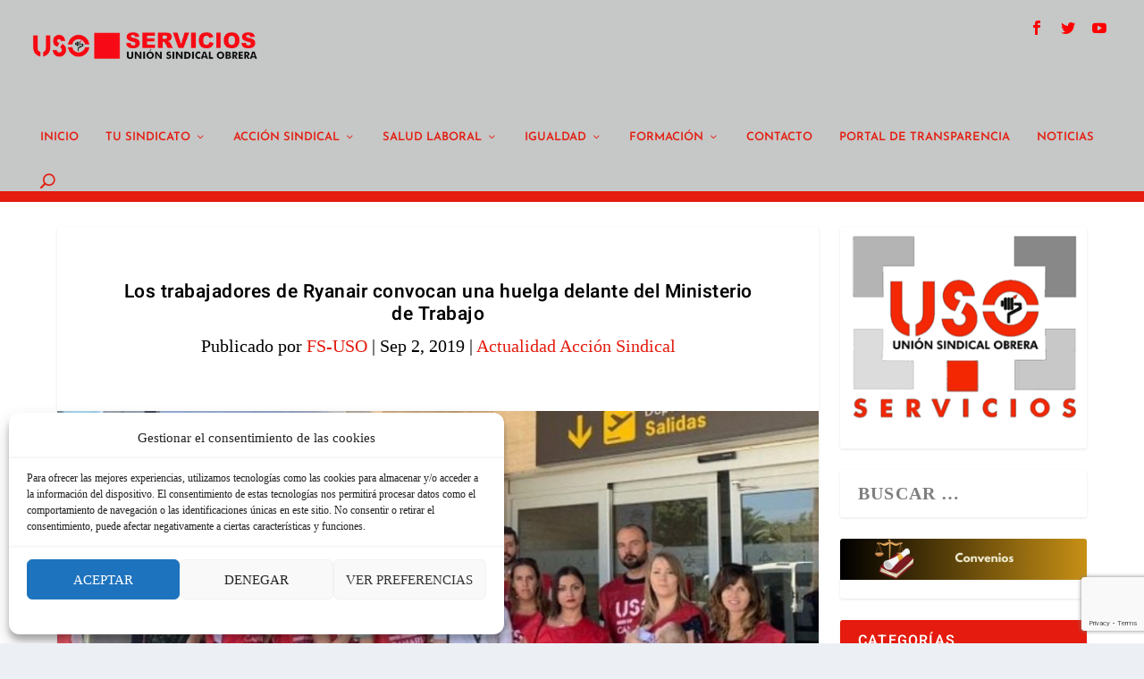

--- FILE ---
content_type: text/html; charset=utf-8
request_url: https://www.google.com/recaptcha/api2/anchor?ar=1&k=6LfJ-JEpAAAAAEvZuHnktx_9bf5X5AQyQl5469kc&co=aHR0cHM6Ly93d3cuZnMtdXNvLmVzOjQ0Mw..&hl=en&v=PoyoqOPhxBO7pBk68S4YbpHZ&size=invisible&anchor-ms=20000&execute-ms=30000&cb=t3s9pvobxkob
body_size: 48767
content:
<!DOCTYPE HTML><html dir="ltr" lang="en"><head><meta http-equiv="Content-Type" content="text/html; charset=UTF-8">
<meta http-equiv="X-UA-Compatible" content="IE=edge">
<title>reCAPTCHA</title>
<style type="text/css">
/* cyrillic-ext */
@font-face {
  font-family: 'Roboto';
  font-style: normal;
  font-weight: 400;
  font-stretch: 100%;
  src: url(//fonts.gstatic.com/s/roboto/v48/KFO7CnqEu92Fr1ME7kSn66aGLdTylUAMa3GUBHMdazTgWw.woff2) format('woff2');
  unicode-range: U+0460-052F, U+1C80-1C8A, U+20B4, U+2DE0-2DFF, U+A640-A69F, U+FE2E-FE2F;
}
/* cyrillic */
@font-face {
  font-family: 'Roboto';
  font-style: normal;
  font-weight: 400;
  font-stretch: 100%;
  src: url(//fonts.gstatic.com/s/roboto/v48/KFO7CnqEu92Fr1ME7kSn66aGLdTylUAMa3iUBHMdazTgWw.woff2) format('woff2');
  unicode-range: U+0301, U+0400-045F, U+0490-0491, U+04B0-04B1, U+2116;
}
/* greek-ext */
@font-face {
  font-family: 'Roboto';
  font-style: normal;
  font-weight: 400;
  font-stretch: 100%;
  src: url(//fonts.gstatic.com/s/roboto/v48/KFO7CnqEu92Fr1ME7kSn66aGLdTylUAMa3CUBHMdazTgWw.woff2) format('woff2');
  unicode-range: U+1F00-1FFF;
}
/* greek */
@font-face {
  font-family: 'Roboto';
  font-style: normal;
  font-weight: 400;
  font-stretch: 100%;
  src: url(//fonts.gstatic.com/s/roboto/v48/KFO7CnqEu92Fr1ME7kSn66aGLdTylUAMa3-UBHMdazTgWw.woff2) format('woff2');
  unicode-range: U+0370-0377, U+037A-037F, U+0384-038A, U+038C, U+038E-03A1, U+03A3-03FF;
}
/* math */
@font-face {
  font-family: 'Roboto';
  font-style: normal;
  font-weight: 400;
  font-stretch: 100%;
  src: url(//fonts.gstatic.com/s/roboto/v48/KFO7CnqEu92Fr1ME7kSn66aGLdTylUAMawCUBHMdazTgWw.woff2) format('woff2');
  unicode-range: U+0302-0303, U+0305, U+0307-0308, U+0310, U+0312, U+0315, U+031A, U+0326-0327, U+032C, U+032F-0330, U+0332-0333, U+0338, U+033A, U+0346, U+034D, U+0391-03A1, U+03A3-03A9, U+03B1-03C9, U+03D1, U+03D5-03D6, U+03F0-03F1, U+03F4-03F5, U+2016-2017, U+2034-2038, U+203C, U+2040, U+2043, U+2047, U+2050, U+2057, U+205F, U+2070-2071, U+2074-208E, U+2090-209C, U+20D0-20DC, U+20E1, U+20E5-20EF, U+2100-2112, U+2114-2115, U+2117-2121, U+2123-214F, U+2190, U+2192, U+2194-21AE, U+21B0-21E5, U+21F1-21F2, U+21F4-2211, U+2213-2214, U+2216-22FF, U+2308-230B, U+2310, U+2319, U+231C-2321, U+2336-237A, U+237C, U+2395, U+239B-23B7, U+23D0, U+23DC-23E1, U+2474-2475, U+25AF, U+25B3, U+25B7, U+25BD, U+25C1, U+25CA, U+25CC, U+25FB, U+266D-266F, U+27C0-27FF, U+2900-2AFF, U+2B0E-2B11, U+2B30-2B4C, U+2BFE, U+3030, U+FF5B, U+FF5D, U+1D400-1D7FF, U+1EE00-1EEFF;
}
/* symbols */
@font-face {
  font-family: 'Roboto';
  font-style: normal;
  font-weight: 400;
  font-stretch: 100%;
  src: url(//fonts.gstatic.com/s/roboto/v48/KFO7CnqEu92Fr1ME7kSn66aGLdTylUAMaxKUBHMdazTgWw.woff2) format('woff2');
  unicode-range: U+0001-000C, U+000E-001F, U+007F-009F, U+20DD-20E0, U+20E2-20E4, U+2150-218F, U+2190, U+2192, U+2194-2199, U+21AF, U+21E6-21F0, U+21F3, U+2218-2219, U+2299, U+22C4-22C6, U+2300-243F, U+2440-244A, U+2460-24FF, U+25A0-27BF, U+2800-28FF, U+2921-2922, U+2981, U+29BF, U+29EB, U+2B00-2BFF, U+4DC0-4DFF, U+FFF9-FFFB, U+10140-1018E, U+10190-1019C, U+101A0, U+101D0-101FD, U+102E0-102FB, U+10E60-10E7E, U+1D2C0-1D2D3, U+1D2E0-1D37F, U+1F000-1F0FF, U+1F100-1F1AD, U+1F1E6-1F1FF, U+1F30D-1F30F, U+1F315, U+1F31C, U+1F31E, U+1F320-1F32C, U+1F336, U+1F378, U+1F37D, U+1F382, U+1F393-1F39F, U+1F3A7-1F3A8, U+1F3AC-1F3AF, U+1F3C2, U+1F3C4-1F3C6, U+1F3CA-1F3CE, U+1F3D4-1F3E0, U+1F3ED, U+1F3F1-1F3F3, U+1F3F5-1F3F7, U+1F408, U+1F415, U+1F41F, U+1F426, U+1F43F, U+1F441-1F442, U+1F444, U+1F446-1F449, U+1F44C-1F44E, U+1F453, U+1F46A, U+1F47D, U+1F4A3, U+1F4B0, U+1F4B3, U+1F4B9, U+1F4BB, U+1F4BF, U+1F4C8-1F4CB, U+1F4D6, U+1F4DA, U+1F4DF, U+1F4E3-1F4E6, U+1F4EA-1F4ED, U+1F4F7, U+1F4F9-1F4FB, U+1F4FD-1F4FE, U+1F503, U+1F507-1F50B, U+1F50D, U+1F512-1F513, U+1F53E-1F54A, U+1F54F-1F5FA, U+1F610, U+1F650-1F67F, U+1F687, U+1F68D, U+1F691, U+1F694, U+1F698, U+1F6AD, U+1F6B2, U+1F6B9-1F6BA, U+1F6BC, U+1F6C6-1F6CF, U+1F6D3-1F6D7, U+1F6E0-1F6EA, U+1F6F0-1F6F3, U+1F6F7-1F6FC, U+1F700-1F7FF, U+1F800-1F80B, U+1F810-1F847, U+1F850-1F859, U+1F860-1F887, U+1F890-1F8AD, U+1F8B0-1F8BB, U+1F8C0-1F8C1, U+1F900-1F90B, U+1F93B, U+1F946, U+1F984, U+1F996, U+1F9E9, U+1FA00-1FA6F, U+1FA70-1FA7C, U+1FA80-1FA89, U+1FA8F-1FAC6, U+1FACE-1FADC, U+1FADF-1FAE9, U+1FAF0-1FAF8, U+1FB00-1FBFF;
}
/* vietnamese */
@font-face {
  font-family: 'Roboto';
  font-style: normal;
  font-weight: 400;
  font-stretch: 100%;
  src: url(//fonts.gstatic.com/s/roboto/v48/KFO7CnqEu92Fr1ME7kSn66aGLdTylUAMa3OUBHMdazTgWw.woff2) format('woff2');
  unicode-range: U+0102-0103, U+0110-0111, U+0128-0129, U+0168-0169, U+01A0-01A1, U+01AF-01B0, U+0300-0301, U+0303-0304, U+0308-0309, U+0323, U+0329, U+1EA0-1EF9, U+20AB;
}
/* latin-ext */
@font-face {
  font-family: 'Roboto';
  font-style: normal;
  font-weight: 400;
  font-stretch: 100%;
  src: url(//fonts.gstatic.com/s/roboto/v48/KFO7CnqEu92Fr1ME7kSn66aGLdTylUAMa3KUBHMdazTgWw.woff2) format('woff2');
  unicode-range: U+0100-02BA, U+02BD-02C5, U+02C7-02CC, U+02CE-02D7, U+02DD-02FF, U+0304, U+0308, U+0329, U+1D00-1DBF, U+1E00-1E9F, U+1EF2-1EFF, U+2020, U+20A0-20AB, U+20AD-20C0, U+2113, U+2C60-2C7F, U+A720-A7FF;
}
/* latin */
@font-face {
  font-family: 'Roboto';
  font-style: normal;
  font-weight: 400;
  font-stretch: 100%;
  src: url(//fonts.gstatic.com/s/roboto/v48/KFO7CnqEu92Fr1ME7kSn66aGLdTylUAMa3yUBHMdazQ.woff2) format('woff2');
  unicode-range: U+0000-00FF, U+0131, U+0152-0153, U+02BB-02BC, U+02C6, U+02DA, U+02DC, U+0304, U+0308, U+0329, U+2000-206F, U+20AC, U+2122, U+2191, U+2193, U+2212, U+2215, U+FEFF, U+FFFD;
}
/* cyrillic-ext */
@font-face {
  font-family: 'Roboto';
  font-style: normal;
  font-weight: 500;
  font-stretch: 100%;
  src: url(//fonts.gstatic.com/s/roboto/v48/KFO7CnqEu92Fr1ME7kSn66aGLdTylUAMa3GUBHMdazTgWw.woff2) format('woff2');
  unicode-range: U+0460-052F, U+1C80-1C8A, U+20B4, U+2DE0-2DFF, U+A640-A69F, U+FE2E-FE2F;
}
/* cyrillic */
@font-face {
  font-family: 'Roboto';
  font-style: normal;
  font-weight: 500;
  font-stretch: 100%;
  src: url(//fonts.gstatic.com/s/roboto/v48/KFO7CnqEu92Fr1ME7kSn66aGLdTylUAMa3iUBHMdazTgWw.woff2) format('woff2');
  unicode-range: U+0301, U+0400-045F, U+0490-0491, U+04B0-04B1, U+2116;
}
/* greek-ext */
@font-face {
  font-family: 'Roboto';
  font-style: normal;
  font-weight: 500;
  font-stretch: 100%;
  src: url(//fonts.gstatic.com/s/roboto/v48/KFO7CnqEu92Fr1ME7kSn66aGLdTylUAMa3CUBHMdazTgWw.woff2) format('woff2');
  unicode-range: U+1F00-1FFF;
}
/* greek */
@font-face {
  font-family: 'Roboto';
  font-style: normal;
  font-weight: 500;
  font-stretch: 100%;
  src: url(//fonts.gstatic.com/s/roboto/v48/KFO7CnqEu92Fr1ME7kSn66aGLdTylUAMa3-UBHMdazTgWw.woff2) format('woff2');
  unicode-range: U+0370-0377, U+037A-037F, U+0384-038A, U+038C, U+038E-03A1, U+03A3-03FF;
}
/* math */
@font-face {
  font-family: 'Roboto';
  font-style: normal;
  font-weight: 500;
  font-stretch: 100%;
  src: url(//fonts.gstatic.com/s/roboto/v48/KFO7CnqEu92Fr1ME7kSn66aGLdTylUAMawCUBHMdazTgWw.woff2) format('woff2');
  unicode-range: U+0302-0303, U+0305, U+0307-0308, U+0310, U+0312, U+0315, U+031A, U+0326-0327, U+032C, U+032F-0330, U+0332-0333, U+0338, U+033A, U+0346, U+034D, U+0391-03A1, U+03A3-03A9, U+03B1-03C9, U+03D1, U+03D5-03D6, U+03F0-03F1, U+03F4-03F5, U+2016-2017, U+2034-2038, U+203C, U+2040, U+2043, U+2047, U+2050, U+2057, U+205F, U+2070-2071, U+2074-208E, U+2090-209C, U+20D0-20DC, U+20E1, U+20E5-20EF, U+2100-2112, U+2114-2115, U+2117-2121, U+2123-214F, U+2190, U+2192, U+2194-21AE, U+21B0-21E5, U+21F1-21F2, U+21F4-2211, U+2213-2214, U+2216-22FF, U+2308-230B, U+2310, U+2319, U+231C-2321, U+2336-237A, U+237C, U+2395, U+239B-23B7, U+23D0, U+23DC-23E1, U+2474-2475, U+25AF, U+25B3, U+25B7, U+25BD, U+25C1, U+25CA, U+25CC, U+25FB, U+266D-266F, U+27C0-27FF, U+2900-2AFF, U+2B0E-2B11, U+2B30-2B4C, U+2BFE, U+3030, U+FF5B, U+FF5D, U+1D400-1D7FF, U+1EE00-1EEFF;
}
/* symbols */
@font-face {
  font-family: 'Roboto';
  font-style: normal;
  font-weight: 500;
  font-stretch: 100%;
  src: url(//fonts.gstatic.com/s/roboto/v48/KFO7CnqEu92Fr1ME7kSn66aGLdTylUAMaxKUBHMdazTgWw.woff2) format('woff2');
  unicode-range: U+0001-000C, U+000E-001F, U+007F-009F, U+20DD-20E0, U+20E2-20E4, U+2150-218F, U+2190, U+2192, U+2194-2199, U+21AF, U+21E6-21F0, U+21F3, U+2218-2219, U+2299, U+22C4-22C6, U+2300-243F, U+2440-244A, U+2460-24FF, U+25A0-27BF, U+2800-28FF, U+2921-2922, U+2981, U+29BF, U+29EB, U+2B00-2BFF, U+4DC0-4DFF, U+FFF9-FFFB, U+10140-1018E, U+10190-1019C, U+101A0, U+101D0-101FD, U+102E0-102FB, U+10E60-10E7E, U+1D2C0-1D2D3, U+1D2E0-1D37F, U+1F000-1F0FF, U+1F100-1F1AD, U+1F1E6-1F1FF, U+1F30D-1F30F, U+1F315, U+1F31C, U+1F31E, U+1F320-1F32C, U+1F336, U+1F378, U+1F37D, U+1F382, U+1F393-1F39F, U+1F3A7-1F3A8, U+1F3AC-1F3AF, U+1F3C2, U+1F3C4-1F3C6, U+1F3CA-1F3CE, U+1F3D4-1F3E0, U+1F3ED, U+1F3F1-1F3F3, U+1F3F5-1F3F7, U+1F408, U+1F415, U+1F41F, U+1F426, U+1F43F, U+1F441-1F442, U+1F444, U+1F446-1F449, U+1F44C-1F44E, U+1F453, U+1F46A, U+1F47D, U+1F4A3, U+1F4B0, U+1F4B3, U+1F4B9, U+1F4BB, U+1F4BF, U+1F4C8-1F4CB, U+1F4D6, U+1F4DA, U+1F4DF, U+1F4E3-1F4E6, U+1F4EA-1F4ED, U+1F4F7, U+1F4F9-1F4FB, U+1F4FD-1F4FE, U+1F503, U+1F507-1F50B, U+1F50D, U+1F512-1F513, U+1F53E-1F54A, U+1F54F-1F5FA, U+1F610, U+1F650-1F67F, U+1F687, U+1F68D, U+1F691, U+1F694, U+1F698, U+1F6AD, U+1F6B2, U+1F6B9-1F6BA, U+1F6BC, U+1F6C6-1F6CF, U+1F6D3-1F6D7, U+1F6E0-1F6EA, U+1F6F0-1F6F3, U+1F6F7-1F6FC, U+1F700-1F7FF, U+1F800-1F80B, U+1F810-1F847, U+1F850-1F859, U+1F860-1F887, U+1F890-1F8AD, U+1F8B0-1F8BB, U+1F8C0-1F8C1, U+1F900-1F90B, U+1F93B, U+1F946, U+1F984, U+1F996, U+1F9E9, U+1FA00-1FA6F, U+1FA70-1FA7C, U+1FA80-1FA89, U+1FA8F-1FAC6, U+1FACE-1FADC, U+1FADF-1FAE9, U+1FAF0-1FAF8, U+1FB00-1FBFF;
}
/* vietnamese */
@font-face {
  font-family: 'Roboto';
  font-style: normal;
  font-weight: 500;
  font-stretch: 100%;
  src: url(//fonts.gstatic.com/s/roboto/v48/KFO7CnqEu92Fr1ME7kSn66aGLdTylUAMa3OUBHMdazTgWw.woff2) format('woff2');
  unicode-range: U+0102-0103, U+0110-0111, U+0128-0129, U+0168-0169, U+01A0-01A1, U+01AF-01B0, U+0300-0301, U+0303-0304, U+0308-0309, U+0323, U+0329, U+1EA0-1EF9, U+20AB;
}
/* latin-ext */
@font-face {
  font-family: 'Roboto';
  font-style: normal;
  font-weight: 500;
  font-stretch: 100%;
  src: url(//fonts.gstatic.com/s/roboto/v48/KFO7CnqEu92Fr1ME7kSn66aGLdTylUAMa3KUBHMdazTgWw.woff2) format('woff2');
  unicode-range: U+0100-02BA, U+02BD-02C5, U+02C7-02CC, U+02CE-02D7, U+02DD-02FF, U+0304, U+0308, U+0329, U+1D00-1DBF, U+1E00-1E9F, U+1EF2-1EFF, U+2020, U+20A0-20AB, U+20AD-20C0, U+2113, U+2C60-2C7F, U+A720-A7FF;
}
/* latin */
@font-face {
  font-family: 'Roboto';
  font-style: normal;
  font-weight: 500;
  font-stretch: 100%;
  src: url(//fonts.gstatic.com/s/roboto/v48/KFO7CnqEu92Fr1ME7kSn66aGLdTylUAMa3yUBHMdazQ.woff2) format('woff2');
  unicode-range: U+0000-00FF, U+0131, U+0152-0153, U+02BB-02BC, U+02C6, U+02DA, U+02DC, U+0304, U+0308, U+0329, U+2000-206F, U+20AC, U+2122, U+2191, U+2193, U+2212, U+2215, U+FEFF, U+FFFD;
}
/* cyrillic-ext */
@font-face {
  font-family: 'Roboto';
  font-style: normal;
  font-weight: 900;
  font-stretch: 100%;
  src: url(//fonts.gstatic.com/s/roboto/v48/KFO7CnqEu92Fr1ME7kSn66aGLdTylUAMa3GUBHMdazTgWw.woff2) format('woff2');
  unicode-range: U+0460-052F, U+1C80-1C8A, U+20B4, U+2DE0-2DFF, U+A640-A69F, U+FE2E-FE2F;
}
/* cyrillic */
@font-face {
  font-family: 'Roboto';
  font-style: normal;
  font-weight: 900;
  font-stretch: 100%;
  src: url(//fonts.gstatic.com/s/roboto/v48/KFO7CnqEu92Fr1ME7kSn66aGLdTylUAMa3iUBHMdazTgWw.woff2) format('woff2');
  unicode-range: U+0301, U+0400-045F, U+0490-0491, U+04B0-04B1, U+2116;
}
/* greek-ext */
@font-face {
  font-family: 'Roboto';
  font-style: normal;
  font-weight: 900;
  font-stretch: 100%;
  src: url(//fonts.gstatic.com/s/roboto/v48/KFO7CnqEu92Fr1ME7kSn66aGLdTylUAMa3CUBHMdazTgWw.woff2) format('woff2');
  unicode-range: U+1F00-1FFF;
}
/* greek */
@font-face {
  font-family: 'Roboto';
  font-style: normal;
  font-weight: 900;
  font-stretch: 100%;
  src: url(//fonts.gstatic.com/s/roboto/v48/KFO7CnqEu92Fr1ME7kSn66aGLdTylUAMa3-UBHMdazTgWw.woff2) format('woff2');
  unicode-range: U+0370-0377, U+037A-037F, U+0384-038A, U+038C, U+038E-03A1, U+03A3-03FF;
}
/* math */
@font-face {
  font-family: 'Roboto';
  font-style: normal;
  font-weight: 900;
  font-stretch: 100%;
  src: url(//fonts.gstatic.com/s/roboto/v48/KFO7CnqEu92Fr1ME7kSn66aGLdTylUAMawCUBHMdazTgWw.woff2) format('woff2');
  unicode-range: U+0302-0303, U+0305, U+0307-0308, U+0310, U+0312, U+0315, U+031A, U+0326-0327, U+032C, U+032F-0330, U+0332-0333, U+0338, U+033A, U+0346, U+034D, U+0391-03A1, U+03A3-03A9, U+03B1-03C9, U+03D1, U+03D5-03D6, U+03F0-03F1, U+03F4-03F5, U+2016-2017, U+2034-2038, U+203C, U+2040, U+2043, U+2047, U+2050, U+2057, U+205F, U+2070-2071, U+2074-208E, U+2090-209C, U+20D0-20DC, U+20E1, U+20E5-20EF, U+2100-2112, U+2114-2115, U+2117-2121, U+2123-214F, U+2190, U+2192, U+2194-21AE, U+21B0-21E5, U+21F1-21F2, U+21F4-2211, U+2213-2214, U+2216-22FF, U+2308-230B, U+2310, U+2319, U+231C-2321, U+2336-237A, U+237C, U+2395, U+239B-23B7, U+23D0, U+23DC-23E1, U+2474-2475, U+25AF, U+25B3, U+25B7, U+25BD, U+25C1, U+25CA, U+25CC, U+25FB, U+266D-266F, U+27C0-27FF, U+2900-2AFF, U+2B0E-2B11, U+2B30-2B4C, U+2BFE, U+3030, U+FF5B, U+FF5D, U+1D400-1D7FF, U+1EE00-1EEFF;
}
/* symbols */
@font-face {
  font-family: 'Roboto';
  font-style: normal;
  font-weight: 900;
  font-stretch: 100%;
  src: url(//fonts.gstatic.com/s/roboto/v48/KFO7CnqEu92Fr1ME7kSn66aGLdTylUAMaxKUBHMdazTgWw.woff2) format('woff2');
  unicode-range: U+0001-000C, U+000E-001F, U+007F-009F, U+20DD-20E0, U+20E2-20E4, U+2150-218F, U+2190, U+2192, U+2194-2199, U+21AF, U+21E6-21F0, U+21F3, U+2218-2219, U+2299, U+22C4-22C6, U+2300-243F, U+2440-244A, U+2460-24FF, U+25A0-27BF, U+2800-28FF, U+2921-2922, U+2981, U+29BF, U+29EB, U+2B00-2BFF, U+4DC0-4DFF, U+FFF9-FFFB, U+10140-1018E, U+10190-1019C, U+101A0, U+101D0-101FD, U+102E0-102FB, U+10E60-10E7E, U+1D2C0-1D2D3, U+1D2E0-1D37F, U+1F000-1F0FF, U+1F100-1F1AD, U+1F1E6-1F1FF, U+1F30D-1F30F, U+1F315, U+1F31C, U+1F31E, U+1F320-1F32C, U+1F336, U+1F378, U+1F37D, U+1F382, U+1F393-1F39F, U+1F3A7-1F3A8, U+1F3AC-1F3AF, U+1F3C2, U+1F3C4-1F3C6, U+1F3CA-1F3CE, U+1F3D4-1F3E0, U+1F3ED, U+1F3F1-1F3F3, U+1F3F5-1F3F7, U+1F408, U+1F415, U+1F41F, U+1F426, U+1F43F, U+1F441-1F442, U+1F444, U+1F446-1F449, U+1F44C-1F44E, U+1F453, U+1F46A, U+1F47D, U+1F4A3, U+1F4B0, U+1F4B3, U+1F4B9, U+1F4BB, U+1F4BF, U+1F4C8-1F4CB, U+1F4D6, U+1F4DA, U+1F4DF, U+1F4E3-1F4E6, U+1F4EA-1F4ED, U+1F4F7, U+1F4F9-1F4FB, U+1F4FD-1F4FE, U+1F503, U+1F507-1F50B, U+1F50D, U+1F512-1F513, U+1F53E-1F54A, U+1F54F-1F5FA, U+1F610, U+1F650-1F67F, U+1F687, U+1F68D, U+1F691, U+1F694, U+1F698, U+1F6AD, U+1F6B2, U+1F6B9-1F6BA, U+1F6BC, U+1F6C6-1F6CF, U+1F6D3-1F6D7, U+1F6E0-1F6EA, U+1F6F0-1F6F3, U+1F6F7-1F6FC, U+1F700-1F7FF, U+1F800-1F80B, U+1F810-1F847, U+1F850-1F859, U+1F860-1F887, U+1F890-1F8AD, U+1F8B0-1F8BB, U+1F8C0-1F8C1, U+1F900-1F90B, U+1F93B, U+1F946, U+1F984, U+1F996, U+1F9E9, U+1FA00-1FA6F, U+1FA70-1FA7C, U+1FA80-1FA89, U+1FA8F-1FAC6, U+1FACE-1FADC, U+1FADF-1FAE9, U+1FAF0-1FAF8, U+1FB00-1FBFF;
}
/* vietnamese */
@font-face {
  font-family: 'Roboto';
  font-style: normal;
  font-weight: 900;
  font-stretch: 100%;
  src: url(//fonts.gstatic.com/s/roboto/v48/KFO7CnqEu92Fr1ME7kSn66aGLdTylUAMa3OUBHMdazTgWw.woff2) format('woff2');
  unicode-range: U+0102-0103, U+0110-0111, U+0128-0129, U+0168-0169, U+01A0-01A1, U+01AF-01B0, U+0300-0301, U+0303-0304, U+0308-0309, U+0323, U+0329, U+1EA0-1EF9, U+20AB;
}
/* latin-ext */
@font-face {
  font-family: 'Roboto';
  font-style: normal;
  font-weight: 900;
  font-stretch: 100%;
  src: url(//fonts.gstatic.com/s/roboto/v48/KFO7CnqEu92Fr1ME7kSn66aGLdTylUAMa3KUBHMdazTgWw.woff2) format('woff2');
  unicode-range: U+0100-02BA, U+02BD-02C5, U+02C7-02CC, U+02CE-02D7, U+02DD-02FF, U+0304, U+0308, U+0329, U+1D00-1DBF, U+1E00-1E9F, U+1EF2-1EFF, U+2020, U+20A0-20AB, U+20AD-20C0, U+2113, U+2C60-2C7F, U+A720-A7FF;
}
/* latin */
@font-face {
  font-family: 'Roboto';
  font-style: normal;
  font-weight: 900;
  font-stretch: 100%;
  src: url(//fonts.gstatic.com/s/roboto/v48/KFO7CnqEu92Fr1ME7kSn66aGLdTylUAMa3yUBHMdazQ.woff2) format('woff2');
  unicode-range: U+0000-00FF, U+0131, U+0152-0153, U+02BB-02BC, U+02C6, U+02DA, U+02DC, U+0304, U+0308, U+0329, U+2000-206F, U+20AC, U+2122, U+2191, U+2193, U+2212, U+2215, U+FEFF, U+FFFD;
}

</style>
<link rel="stylesheet" type="text/css" href="https://www.gstatic.com/recaptcha/releases/PoyoqOPhxBO7pBk68S4YbpHZ/styles__ltr.css">
<script nonce="s-yk2yKdqQCEvtIarfcT3A" type="text/javascript">window['__recaptcha_api'] = 'https://www.google.com/recaptcha/api2/';</script>
<script type="text/javascript" src="https://www.gstatic.com/recaptcha/releases/PoyoqOPhxBO7pBk68S4YbpHZ/recaptcha__en.js" nonce="s-yk2yKdqQCEvtIarfcT3A">
      
    </script></head>
<body><div id="rc-anchor-alert" class="rc-anchor-alert"></div>
<input type="hidden" id="recaptcha-token" value="[base64]">
<script type="text/javascript" nonce="s-yk2yKdqQCEvtIarfcT3A">
      recaptcha.anchor.Main.init("[\x22ainput\x22,[\x22bgdata\x22,\x22\x22,\[base64]/[base64]/[base64]/[base64]/[base64]/[base64]/[base64]/[base64]/[base64]/[base64]\\u003d\x22,\[base64]\\u003d\x22,\x22J8K3HDcrY3szGw0xwrDCj2TDqg/ClMOcw6Evwq0cw6zDisKgw61sRMO1wpHDu8OEMQ7CnmbDrsKPwqA8wqEOw4Q/MmTCtWB2w40OfxXCiMOpEsOPWHnCuloIIMOawpQRdW8OHcODw4bCkjUvwobDoMKWw4vDjMOwJxtWR8KCwrzCssOlXj/Cg8Odw4PChCfCmcOiwqHCtsKOwrJVPg/ChsKGUcOaaiLCq8K9wrPClj8VwqPDl1wSwpDCswwVwr/CoMKlwopMw6QVwo3Ds8KdSsOSwo3DqidCw7sqwr9Bw4LDqcKtw6IXw7JjMcOaJCzDh0/DosOow7crw7gQw4ASw4ofTBZFA8KIGMKbwpUhMF7DpyLDs8OVQ18fEsK+JXZmw4sjw5HDicOqw4DCucK0BMKHdMOKX33Dl8K2J8KUw6LCncOSO8OfwqXCl2DDk2/DrTjDuio5HcKyB8O1cwfDgcKLB0wbw4zChT7Cjmktwr/DvMKcw64Kwq3CuMOcKcKKNMK8AsOGwrMSKz7CqUJ9Yg7CscO8ahETBcKDwos3woklQcOxw5pXw71iwoJTVcOGK8K8w7NvbzZuw5tXwoHCucONS8OjZS3CtMOUw5dNw6/DjcKPecOHw5PDq8OTwp4+w77ClMOVBEXDjlYzwqPDsMO9Z2JAScOYC0fDocKewqh0w4HDjMOTwrUGwqTDtHlCw7FgwrIvwqsaYQTCiWnCi3DClFzCqMOIdELCvWVRbsK/QiPCjsO5w4oJDDpbYXlhPMOUw7DCucOsLnjDjRQPGlccYHLCkRlLUhcFXQUsQcKUPmbDncO3IMKAwrXDjcKscU8+RQPCnsOYdcKEw5/Dtk3DtkPDpcOfwrPCtz9YMsKjwqfCggDCmnfCqsKXwrLDmsOKTFlrMHvDokUbTgVEI8OHwrDCq3h1Q1ZzbTHCvcKcacOTfMOWFMKcP8OjwoxqKgXDhsOeHVTDjMKvw5gCF8OVw5d4wrvCpndKwo7DulU4IcOUbsOdccOaWlfCjX/Dpyt8wq/DuR/CqGUyFVLDgcK2OcOOYS/DrEJ6KcKVwrd8MgnClwZLw5pHw4rCncO5wrV5XWzClDXCvSguw5fDkj0Zwq/Dm19Zwo/[base64]/Ly0Udhgfw47Ch2V4w4/[base64]/[base64]/w4LDpcK6UG1fwqjClzJIIQXDvsOIOcOtw4XDssO/w6VOw4LCqcKzwrrDnsKiAGrDn3Nxw5/DtknCrV/DnsOTw78OTcKIWsKHD2fClBEXw5DClMOlw6FMw6TDlsOPwpXDsVUJBsOPwqHCjcOsw7x8fcOMQ2nDmcKkMn/DsMKuUMOlUkVUAHZBw5A6e39aSsOQTcKWw7/CosKlw6sWH8KrYMOlTiNRJMK8w6vDtFnCjG7CsXDCqFlvGsKCe8Oxw5l/w7l7wqkvFD/[base64]/DvsKowqo6w4NTB8Omw6IJXlMiczFRw648VTTDvlUtw63DlsKSeGwLbMKbOsKMPyBuwofCtn9qTDpPEcKnwqbDmigGwpR7w6RZEmLDmHbCmMK9CMKMwrHDscO+wpPDtMOrODvCtMKfcBjCqMOHwpJvw5TDu8KswppTbMOjwq9fwp8Swq/Dqngpw6pgaMO/wqYgGMO5w5LChMO0w71mwofDuMOHesKaw61rwo/CkAU4DsOtw6U3w6XChVvCg0vDuh8qwplpYU7CrHzDiiwwwrTCncO/YAwhw5JcFxrCgcOjw6/DgxTCvDjDuCvCkcOqwr1sw60cw6HCi0vCpsKPJ8KSw5ELO21lw4kuwpR/en9TZ8Kiw4RhwqLDuw8cwp7CuD/CgFPCuUx+wovCpMKKw5LCqBQlwqtjw7JPLcOCwqTDk8O9wprCvcO9YUIewo7Ct8K2aRfDg8Ogw4wUw5nDpcKUw7xSW2HDrcKlGiTCjcKIwp9aeS9Qw6JtOMOSw7bCrMO4J3cZwpIPWMO5wpB9AT9Tw7lmYmDDrcKpOgzDm2MZbMOVwq/DtsOQw4LDucOxw5Vzw5nDv8K5wpNUw4rDuMOtwofCo8OoWBFkw4nCpMO/w4XDqwk9ESNmw7DDk8O0FyzDsWfDocKrQyLClcKAPsK6wonCosO0w4bCncKNwoh+w4wiwot/w4HDu0rDjW/[base64]/Cn8KWFGvCncOJNkBjW3YIHsKlwqDDsnPCi8ODw7/Dl0/Dj8ONWg3DlFMRw7x9wq1gwp7CnMOPwp80Q8OWXFPCrWzCrzTCvUPDnl0IwpzDj8KiMT8zw6YGZsODwqsrfcKqT01RdcOYJ8O1R8Ocwp7CrybCjGYzFcOeIAnCuMKuwrjDpHdEwol5DMOSIMODw4fDrTVew6zCu1x2w63CosK8wonDrsOEwrLCkg3DiSlCw7HCqg/[base64]/[base64]/BMKVw4NyR8O/w53ChmxkVcO1AMKCf8OtAcOrACPCisKDwr8ufDrDkjjDt8OfwpDDiBMQw75iwoPCnkXCmF5Iw6fDqcOPw4LDtntUw41HGsKCOcOswrJ7WsOPOlUcwo3DnAnDmsKYwqo9LMK/E387wo8bwqEDAwzCoC4fw7cPw4tIw6TCun3CuWhcw7zDojwOCl/ConNOworChmXDqnHDk8KKSHAIw7fCgwbDvzzDoMKqw5XCqcK8w7Fxwr9mABrDj2RmwrzCiMOxDMKSwoHCosK6wrUgBcOZEsKKwo5Hw70JfjUDfh/DtcO8w7fDplrDknTDvhfDsjcZA0RFMVzCqsK1SB89w7vChcO9wot4JMOqwqoNeSrCvmEfw5PCuMOpw5XDuFsvPhfClGtdw60uKsOBwpjDk3XDkcOVw6c4woUVw4lFw7kswp/DssO1w5fCmsOiFMO9w6wLwpTDpRAAe8KgIsKLw6zCt8KGwq3DusOWVcOdw5vCiRFgwoV5wptNcD3DmXzDvEZARg9Vw40AHsKkA8O3w7sVB8KlDcKNVzQ4w5jClMKvw4LDpWbDuxbDtHRuw4tVwr5nw7/[base64]/CocOiw4IEQw5gw5HDnsOhwpEAw7PDh0nDvjPDoV0/w4XDlcKgw7TCl8K+w6bCm3cKw5I/ecOFJWvCp2XDlGEtwrsCNVUcMsKywrdVLn4abVTDsx7DhsKIEsKcSkbCgiUVw7dPw6TCgW1Kw5lBPC/DmMOEwoNuwqbDvcO4MwcVw4zCssOZw7hkJsOrw5duw7XDjsOpwp58w7RVw4LChMO/by/Ckx3CkcOKckZ2wrFiLGfDiMK1cMK+w5V2wohLw63DisOAw6YVwqHDuMKew4vCqBBzFhTCq8KswpnDkld+w6B/wpbCrXlHw67CnVvDpMK+w6huw5PDrMKwwpgNecKaIMO4wozCuMK0wqhuCUMLw5Fww4nCgwjCpzwDbBAqDi/CgcKND8Omw7okOcKQXsKFTTVTZMOcLTxBwoE/w4AOPcKfbcOSwp7CnGrCuwgkGsKBwrLDkT4ZecKiU8OtemIyw5TDmsOYEhvDucKGw74hXjHDjcKpw7pKccKUYg3DsVl7wpBpwqzDqsObe8Obwq/CosOhwpnCj3ZYw6LCu8KaMxbDq8Ojw5clKcK3R2oVf8KLeMOzwp/[base64]/CrhNON8O8AWJnU8KtwqPCkcOkw4LDjFsxa8KwJcKxPsOGw7MoKMOaKsKpwqDDi2jCgsO+wqYFwpHChxU9LifCusOrwqEnK2sEwodnw6McX8OJwoDCn2EZwqUzGDfDmcKGw5lkw4bDnsKxecKERABIDB9jTMOywo7CkcO2YyV/w70xwo/Ds8Oww7cXw7PCsgE7w5PDsxHDk1TCkcKIwqUQwpnCvcKfwqwbw6fDosKawqvDu8OqEMKpdn7CrnkNwq/[base64]/CnXLDqEYINQvChcOpFUzCqgPDjsKrDD3CmsKfw7fCgcKJIWFWB2NUDsKLw48qJkPCgHB9w4fDnAN4w5kzwrzDhMKiO8Olw6nDnsKuDlXCi8O6L8K8wpBIwofDs8KCN2fDpWVBw53DrVMSFMKkSkMyw63Ct8Opw47DvMK5HXjCiDA/b8ONDcKsLsO+w7F/CRXDscOcwr7Dg8OhwpXCmcKlw7MaVsKMwpfDm8OoXiTCpMKHWcOgw7VDwrXCl8Kgwo1JEcOfTcK9wrwkwrrCgMKsYzzDksKsw6fDr18cwpEBbcKfwpZIV1XDrsKVIEZrw5bCuWhjwqjDmlfCjgrCkwPDrT5swofCvcOcwrDCusOAwq0Lf8OzTsO/ZMKzOknCpsO9EQhnw5rDlUVtwrs/IicaJhIKw6PCg8O9wrnDucKuwq1aw4M3ZDErw5lHdAnCncO2w5HDgsK1w4/DvB/Dg2wZw5HCscOyCcONNizDkQnDnxDCusOkXCYyFzfCrlrCs8Ktwop0FQR+w5bCniEGcATCn3/[base64]/DtcK9w63CusKFLcKYd20PZBTDr8Krw6RWIMOBw6nCrmzCmcOcw4PCncKMw6nDk8Kmw47CqsK5wqknw49xwpfCosKdPVzDkMKFDR5Ow5cUKSEKw6bDr33CkVbDp8K4w4kVaiTCqyBKw67CsEDDmMKTdcKfWsKadzTCpcK/DGzDn09oesK7AsKmw6YVw4kcEnRqw4xAw48sEMK0VcKhw5RwFMKpwpjChMKjElRHwrtFwrbDjnN5w5rDlMKXHS7CncKlw4M9O8O4HMKgwr7CkcORDsOoQCxOwpxoIMOLZsKvw5XDnB1Pwq1FIBVPwojDhsKfEMOZwp0jw5TDtMKtwrDChiQAb8KvXsOMeh/DvF3Cs8OAwr3Dg8KwwrDDkcOGBFtqwo9SRwRvdMOnVQLCg8OoCMK2YsKBwqPCiHTDuFsQw4NBwplgw7nDjDpEHMOKw7fDgHdmw5ZhMsKMwobCpcO4wrB3E8KBOgdmwojDpsKGRsK+ccKBZsKnwoA1w4DDsHg+woJxDhluw7/DjsO2wqDCsjRMWMOCw5DCrsKOP8OnQMO+UTBkwqMUw6HDk8Okw6rCssKrCMOQwqAYwpceX8Kmw4bCpVZRecOvH8O0wopYIF7Du37DpX3DpkjDocKbw7Ukw6jDo8O3w45WFizCsiTDpkZMw5UGQVTCkFLCnsK8w41/[base64]/DicKUwp3DicKPw5nDtMOiTEsNbhN5w73CiTZUK8KIBMOhccKVwrlIw77Duy18wqE8wol4wrhVSnMBw70Kd1Y/[base64]/DomfCgC3CsMOMbhI8ZzI9w7XDi2VKLsKZwpJ0wrIYw5XDuhjDrcOoacOUGsKQA8OCw5YowqAUKVUmDBxzwoAWw7kvw7YfbFvDqcKnc8Orw7Bjwo7Ci8KZw43CsjJ0wojDnsKNIsKkw5LCpcKXMijDiFbDl8KZwrHDnMK/T8OsHQrCm8KgworDnCXCl8OTdxXCosK7SUc0w41pw6rCjUTDtmzDjMKQw4keQ37DjkjDvsKzQsKDCcOrUsKAagTDhyFkwoRfPMOyRUEmdDBxw5fCmsODNjbCncOKwrTCi8OMfmAkVx7Dv8OwTMOPZXwhJhBowqHCqiJ4w6vDosOQJQktw47CtcK1wpRsw4oMw7/ChkJvwrYDC2gWw6zDuMKnwrbCr2HDuQpCc8KeIcOhwojDs8OQw5EyJ1dUSDhCZ8OtTMKSMcOsFnDCjsKTe8KaLMKdwoTDvwDCmiYTPlh6w7LDvcONUSDCgMKlCGbCkcKiayXDnwrDk1PDmw7CmsKGw6I6w7jCuUB6NEvCkMOZOMKDwrBKeG/ClsKhCB8twpooBTYZCGk4w4/CoMOAwpVlwprCscO1AMOJIMKnNwvDs8KRJsOkI8K5wo1bXCfDtsOjAsOyeMOow7JONRVzwrvDrXQbFsOXwozDt8K9wpFXw4nCoy58IQ1JIsKKCcKww4Q9wrpfbMOvbHpUwq3DjG3DjlPCicK/[base64]/DvgIlw5LCjGnDtcO0McK7wqx2w4XDicOBwrMPwoLCqsK6w45wwo5mw4zDvMOow5rDmR7DlBXCmcOeQjnCtMKtIsOtw6vCnkrDksKgw65sdMKuw4UMFsOLV8O6wpQwC8KGw7DDicOeSzXCul/[base64]/[base64]/[base64]/Cv8OFQxbCiEYKwqnCp8Kmci/DhhUAwrPCp8KCw4HDk8K/wpYPwoFLOUoNdsOzw7bDpUrCqG1SRAjDpcOxXcOHwrPDkMKmw6HCpsKFwpTCrihdwqd2WcKuDsO0w7XCnUY5wqE+asKIMMOAw7bDpMONw55uPcOTw5ITfMK7LRB8w5TDsMO4wp/DuFMbVRE3VsKowqrCuwtmw5BEDsOWwoV/W8Oxw7bDv0N5wocfwrRMwoEhwprCh0/ClMOmOQXCvHHDjMOeCRrDuMKxfy3Cr8Osexwxw5DCrV/DjsORWMKXZBHCtMKPwr/DsMKDwrLDm1sGUFVdQcK3SGdXwrdNWsOawrlbLyttw7/Cl0IUYy8qw7TDjMORRcOew4lAwoB9w6EXw6HDr3RCej8OKGh/WzPDusOrAQNRBk7Du37CiibDgMOWH2tPIFYyZMKewrLDmVhTIS8zw4LCtcOzMsOvw6c7bMOnDlcdI2LDuMKgDwXCujpiasKLw4TCn8KLS8K4WsOVP1zCscKFwqPDuGLDg3hjF8KBwr3DrMKMw7hhw59dwobDm0rCjhNsBcORwo/[base64]/CqsOrwqrDisKDwq7Dt27Cj8OCwqV/OxlXw6DDpMOTw6zDjVYjGR7DuHNeT8OiN8OKw5XCi8K0w7Z3w7hKVsO8XRXCuB3DtmbCucKFFcOCw59bbcOXZMOew6PCqsOkJMKRXMO3w5LDvHcyAsOpZQzCrhnCrD7DqGoSw783HGzCpsKKwq/DmcKTKcORI8KmXMOTe8KWGn0Gw74DXW40woLCuMOtCDrDqsKiJcOSwpIOwpUAXMKHw63CssOkPMKSGwjDqsK5OxBTZUXCjFYyw5dFworDsMKDPcKmTMKKw44LwqQVWUtCDCDDmcOPwqPDssKLQUhrIMO1JnsUwpxkQldnJsKUSsO3OFXDtjnCii45woXCuHDCli/Cinwyw6VUcBs0JMKTdsKIHh1YDDlwTMOpwq3CijPCkcOBwpPDt07CrMOpw4ptECXCpMKYLMKPbERaw7tYwovCscKqwoDCtsKww5deCcO+wqU+KcOlMUQ7S3TCt1nCoRbDjcKfwo/ChcK9wrPCizkQLsOZGg/DhcKpw6BEPTLCn0PDslPDocKkwpPDpMOpw6lgN0jCqRTCpkBCH8KnwrvDiA7Cpn7CgUJrHMKywqcvMD1SP8KswoIDw4jDs8OVw6FOw6XDvHhhwrDCh0jCvsKvwq5zYk/DvhzDnmPCtyXDpMOjwpVnwrjCjSJNDsKnMh7Djgh7NS/CmxbDlsOMw4/Cg8OJwq/DggjCr10JR8O1wo3ClMOvacKaw6QywrrDpsKawox2wpcUw4lRK8O6w6xUdcOfw7Iyw7BAXsKEw4NDw7nDkFJ/woPDiMKnakXCrDR6FyHCn8OteMOQw4bCqMKYwrIQD0HDtcO8w53Cm8KAS8K4f2DCrS54w6U2wo/CksOKwpfDp8KOS8KJwr1TwqY4w5XCkMOkYWxXak0DwoZcwo4vwq/Ch8K6wo7Dqi7DrX7DpsKQCBrCncOQa8OWP8KwTsK4aAPDm8OEwqQTwrHCq0hjMgvCm8Ksw7oNX8KzYlfCgTbCtGIUwr10SGpvwqoybcOiQWfDtC/DlMO5w6tdwqA4w7bCi0bDtcOqwpV+wrUWwoRVwrxwagzCmcK/wq4AKcKYR8OJwqlXAwNbEjQ5D8Kkw5crw4DDlXoKwrfChGAResKiD8KGXMKmJ8Kcw4JSDcO8w6YSwp3DnHkYwrIcTsK9w5FsfD9awqdmcm7DtDVDw5pudsOPw7jCksOFQXt8w4x/Tj3DvSbDk8KXwoUMwr4EwojDllrCmMKTwqjDi8O9IhMNw6XCjHzCk8OSBSTDr8OdGMKOwqXCn2fCmsOhWcOhIFDDmXZIwpTDsMKTfcKIwqTCs8O/w7TDuw8Tw6XChycewoZRwrFtwoXCosOoNXfDoU5uSioHRGdMMcKAwpIhG8Ofw41lw7DDmcKgHMONw6hrEiM0w6hqEyxgw4kaDsOSOSc9w6XDksKswrM9V8OvOsO1w7/ChMOHwod3wqnDhMKCLMK9wo3Dj03CswwzIcOuMBHCvVTCmWI9TmzCmMOBwrFTw6pJTcOWYT3ChcKpw6fDucO7T2DDmsOSwqV6wrBpPHFBNcOHQSdNwq3CqcO/aT4UfH5HKcOIV8OQMDXCszobA8K6NMOHZFggwqbCocOCd8Kew60cbX7CvzpfOl/Cu8OMw6jCun7CrgvDjhzCpsOVDE5UUMKVFhIwwrtEwqbCu8O6YMKuFsKKeSdqwqDDvm42BcK8w6LCsMK/dsKJw7zDgcO7fVM5e8ODDMOvw7TDoWzCnsOyd1HCq8K5TT/Cn8KYFw43wrJ9wokYw4nCunnDv8OQw6sSScKUD8KMD8OMYMOJQMKHRMK3FsOvw7cCwqZlwqlBw4QHU8K3IhrCgMKYZzsIXTQGOcOgOMKAJMKpwpZqQF3CtG/DqHzDl8O+w4JMSwnCtsKHwqLCoMOWwrvCk8OVw6RFRsOAOTokw4rDiMOKF1bCtmVGNsKYHXTCpcKawq5iSsKWwqc9woPDqsOrGz4Lw6rCh8O3JGg/w7vDiiTDthPDnMKGUsKxJSYTw5rDrh3DrTvDozlhw69wG8OZwrXDuihAwqVGwrwCbcOOwrdxMh/[base64]/[base64]/FsK3woheOm/CjcKCwqzCox80XBXDosOYU8KnwrvCuxRtwoNqwrvCuMOgVMOzwpvChF/CpzwBw7DDti9NwpnDqMKiwrrCjsKvR8ObwpnCpnvCrEnCoVlZw4TCgHjCr8OMQWMCRcObw43DkCR9FzTDt8OZQ8K1wo/DmwLDvsOSKMO8B3JATMOXSMObTygoWMOkLMKQw4DChcKCwozCvglHw75CwrvDgsOJecKwVMKKI8OPIcOmZcKbwq3Dun/[base64]/Co8K+wrEgwpRjWzV7w67DkBtawr5lw5XDhSEBBzxAw5MdwpHCo10Xw7hZw7LCrU3Dm8OCS8OLw4TDiMK/JMO3w6FQfsKTwrg0woQRw7fCkMOjCGomwpnChcOEwrk5w4fCjSvDn8K5OCLDohlPwrDCrMKyw64Gw7t3YMK7ZUoqN1IWesKgAsONwqNoUxzCpMOMeXLCvsOMwq3DtcKlw5AFa8K9NsOLLMOtYGQyw5gDPArCgMKyw5gnw7UbSw5owr/DkxTDhcOZw6FqwqxRYsOTD8KHwro1w7AlwrfDmhfCusKyGT1YwrHDjBLDg0bCkFrDkHDDlAnCscOBw7ZYeMOheFJrdMKkf8KdFjR0KCrCrDfDpMOww4DCrjB6wqo0RVxhw48Kwp5/wrrCmEjCik1hw78eWmHCt8K8w6vCvMO2EHpDX8K4PGEEwqo1WcKZRMKueMK+wrYmw53Dr8KAwohWw61wV8Kow4/Cu37DjExow6fCncODOMK5wpRLDkjCqy7CssKUP8KuJ8K5bCTCs1cbIMKjw7nCo8OcwpBSwq/Cp8K4O8O1BXNtHMKjFS5JV37CnsKXw50rwqPDlgnDucKZccKPw54dGsK+w4nCiMK+RSrDlh7Cm8K8ccOWw7nCrAXDvSc4DsOpKcK9w4TDiTrDvcOEwp/[base64]/CmcOSfybCsMOZNFd+YcOsacKdeMOjw5A9wq/Cn2lMe8KTHcK2XMK1E8OLBh3CkGnCsxXDgMKAP8KJOsK2w7hRc8KCb8KowqUOwoQ0Lw4PfMOnbDTCh8KQwrbDpMKcw47Cv8O2fcKkX8OINMOhCsOMw4p8wrTClCTCnn9rbV/Ds8KKJW/CuSkiejjDjUkrwrYXTsKPcUDCrwRVwrwlwobDpBHDrcOLw6Z8w5INw7saPRbDvcOPwo9hfFkZwrDCni/CucODE8OlY8Odwp3ClwxcKRc3LyjDlUDDjB/CtRXDuGJuaRw3N8KfQSPDmXrCiV7Co8Klw5XDgcKmGsO/wr4MYMO7NcOfwpjCn2jClhp4PcKGwosRAX4Qc2AOYsO8QHPCtMOuw5cjw5x2wrRZPiTDhT/[base64]/Lkxwwr1HFcOSwpXDuArDvcO2w4IFwp4jOcONEMKESFTDucKFwrvDhFEpSRQnw4k6VMOqw6TChMO0J29Xw5MTfsOEcBjCvMKCw4YyQ8OfRgbCkcKKWcOHd0cFEsK4ExMJCjQzwo/DsMORN8Obw44LTy7Cn03Cm8KUSgY7wqM2BcO7LivDn8K+SwJCw4nDhsKXPmZYDsKfwp99Ng9ZJ8KwY1PCo3XCjDV5BE3Drjx/w5xYwokCAB4kWlPDjMOcwqtkaMOmBQtIN8KBWGNcwpIMwpfDl3NcWWzDlTXDoMKbGsKKwrLCsT5MX8OGwp58e8KNRwzDi3BWEEkGHHPChcOpw7nDhcKuwrrDpMOXW8K4QGRfw7zCkUVbwpMWb8Kwa3/[base64]/CrcO8w7NYScOZGMOtw6rCtCN3DQXDoXrCo3HDvcKCecO2DR8kw5pUK1DCrcKHFMKew6wgwpoPw7dEwrfDm8KVwqDCoGcTa0jDoMOvwqrDi8OhwrnDjnFsw41fwpvCryXDnsOhc8Oiwq3Dq8KuB8KzfkUuWcOZwoLCjRbDjMOhbsK0w7tBwpQLwr7DrsOCw6PDvl/DgcKMGsKWw6jDtsKoRMOCw6ACw65Lw6dOLsKCwrhGwookRFDCpWPDq8O+VsKOw7rDqhTDoRFXUynDkcOawrLCvMKMw5XCtcOBwp7CtgfCmw8dw55Xw6/[base64]/[base64]/w7Z3w4hRwqDDi8O3wq8pTUB9w63DvsOncMKPID3CnS5owoXCgsK1w6UTJyhMw7bDisObchRXwo/DpcKgU8Oqw4TDtX56WE7CvMOJL8K1w47DvhXCicOUwrvCi8OoZ0YvYMKCw4wNwqrCqcOxw7zCgxPDuMKTwpwJZcOmw7BwMsKJwrNPcsK0KcKHwoVPGMKCZMObwoLDqCJgw6pAwocMwq8AGcKgw7xiw4ghw4ZowpLCssONwrx4FSvDqsKTw6Mre8O1w54DwqF+w5DDrW/DmGo1wrLCkMOzw6IxwqgWLcKDGsKjw6HCuVXCmlDDuyjCnMK2QcKsY8KDNcO1KcOCw6AIw5/Ct8KHwrXChsOawobCrcOYdnpzw4R/[base64]/Di3oTQsOIaDRlNEUOGRdhwr3CvMK9w4YNw7Bxbm4hR8OzwrBYw6kGw5/CigtYwq/CjHMFw73CgRQuWDw6U1koemsVw5orbMOsWsKVNU3Dh3XDh8OQwq5MTTTChGVmwrTCvcKswpnDtcKsw6bDtsOSw4Uxw7PCpwbDh8KrSsOlwqRuw5cBw4F7KMOiZmrDkxNyw7LCj8OnQF3CpQN/wpgJPsOfw4TDjlHCjcOfayLDgsKBW3LDrsOePFvCjzrCukJ5a8Kkw5oMw5fDnQbCjcK9w7jDpMKqa8KZwp1JwoHDoMOTwpNYw6XCrsKbaMObw5EDV8O4XB97w6bCusO5wqEwCXDDpELCsAkZYCp/w4/Cm8K+wqDCs8K2CcKUw5vDjxM/OMK+wodVwoHCgMKEIRDCo8OUw7fChCo3w6LChVNRwqw6OsO5w70iAsKdd8KUMMOaKcOJw4LClALCssOtcVMgMnjDlsOlVcKDOiA8XzA1w4sWwopSbsOfw6sjaAlbH8ONTcO0w5vDuQ3CvsOcwqHCuSPDlyjCoMK/BcO3wqRjfMKBDsK4aU3Du8Oswq3CuD5lwq/Ck8KPTzzCpMKgw5fCk1LCgsK5ZHEpw4JGOcOfwq40w4nDpQ7DhTdBXMOgwoQ6Z8KsZRTCtwYQw4vCv8OCfsKowofCvAnDn8OPOGnCrwHDj8KkGcOYXMK6w7LDqcK/[base64]/[base64]/Dl8KIbSRRfz5NBD1WwoE9wq7DusKmX8OaaCvCm8KkbRZjXsObKMKPw6/[base64]/Z8K4TsKxUV3Dl8OEwpVwKgM/w5fCoMK5RcK6Dm3CscOCcjlSwq0bSsOccMONw4ABw6B4a8Opw5sqw4Ezw7jCg8K2MA1dMcOeYzXCg3nCrMOFwrFtwrI/wpI3w5TDksOXw6LCl3vDtlHDssOnTcKyGBVLRmTDigrDpMKUDmBxYTJzOmTCqhBOeVA/w5bCjcKNfcKmBBEkw4PDh3rDklTCp8O+w4vCjzkCU8OHwrokV8KVZy3CiEPCoMKZwr9MwrDDtW7Cr8KhXUUww7zDiMOtQcOkMsObwrHDl2XCtmgacUPCksOpwrzDtcKjH3fCi8OIwpvCtWdZRmrCksOqG8KnOl/DpMOQCcOANV3DksKaKMKlWiDDgsKKMMObw4wOw7JlwrbCtcOPIMK6w4sGw7FUc1bClcOwcsKbwpfCusOBwppgw47CjsORXkwRwoPDq8ORwq11w5nDlMKDw4QVwo7CmHbDklxpOjtjw5E+wpfCvXTCnRDCnHkLQRAgfsOmLsO/wqfCpCHDrzXCrMONU3kgW8KlWy0/w4VTe1NAwqQZwqjCosKXw4nCp8OAdQh5w53DisONw6NlFcKNKQ3Cg8OAw5UZwpMmTiXDrMKiIDlqHAfDuA/Cpg4rw4AOwoQbCsKMwoF/TsOIw5cOVcO+w4kRBk4ZLhcmwozCgAoWd3bCk1kuXcOWXhBxLBl2Iho/MMO4wofCpMKEw7Nqw4YEY8OnPMOwwqZ5wp3CmcO/FiAzEwHDqcOUw5hYRcO7wrfDgmZLw5jDtCHCgsO0LcKTw5k5MxI/[base64]/Cn3VhZyLCmsOjw4MyW8KqWBZZFX5iwoo9wpDClcOAw47Duj5RwpHCmcOiw4LDqW41FHIawqnDsjIEwqgDTMKgUcOjAktVw5LCncOIai8wfxrCt8KDdCTCvMKZR2w1Jgsgw5EEMlfDicO2UcKMwqMiw7rDsMKcZUrDvGJ9Kj5QP8Ktw4/DkETCqMOrw6kRbmZ0wqloBsK2TsO/wpRgWQ8ZbMKewpoqJWk4ERzDvDXDlcO8F8Oow4Yow5Bme8Oxw6QTB8KUwoNFOBDDi8O7fsOsw4fDgsOsw7PCiXHDmsKQw5R1L8OlS8OcRD/[base64]/Dl2J4w5sfTsK+M8KqDR/[base64]/DpW4fHkZXw7bCoiJJc8KMDMOtYRLDkg1CM8KNw50aZcONwoBRB8KbwqvCi20tXGBVGiktBMKewq7DgsKEWcKUw71bw4TCrhjDgDdJw5XDnCfCo8ODwpVAwp/[base64]/[base64]/CncKow4/CuhRXY8K6CMO1HRPCsDXDv8KFwoZtb8OHw4kIFsOGw6drw7t8GcK0WjnDjU/DrcKqMilKw45vPgbCoy9SwoHCjcOoS8K0QsOSPsOZw4fCucOVw4JQw4d9HBrDvFwlET5HwqBof8Kgw5gOw7LDlUIqN8OXYiNJbsKCwr/DtCAXwopLHArDpAzCnlHCjHTDs8OMbsO/wrB6TmFLwoNxw5Bfw4dtdk/[base64]/w4TDshfDnx7DkF51wq1rwpY9w44OWMK8Bm/[base64]/wo5tVxxlw403FF/DiiLCqksXw73DrnfDosK2M8Kyw6gZw48kSSZdaxFbw7vDmBlpwrzDpV7CrxA4TRvDjMKxXGrCvsK0XsKiwr5AwqXDhG8+wrsiw4kFw4zCqMOcKGrChcKvwqzDnB/DpsKKwonDhsKDA8OTw73DhGcsEsOHwot2Nj9SwoLDlSvCpCEDUhnCqgzCgEZCGsOdEhMawrEXw7l9woPCnT/DtlLCm8KTWCsVccOIVw7DjHAOInENworDqsOxKRM5X8KZXsOjw7kxw6jCo8O9w6pDZhsQIldUS8O0bcKpAMOuFD3DtFvDjmvClF5eHw4vwq4hLEDDs18wIMKIw60lWMKiw4Zmwolvw4XCuMK+wqfDrRzDrkvClx5rw7B/wpHCssKzw6bCmh1awqXDtm7CqMK2w6U8w6jCs3HCuRVGWTUcNyvCp8Kywqh9wqHDhwDDmMO6woNew6/[base64]/CuU/DhsO7wpV/RsOrw58TCsKtw4d7w6AREH7Do8KTXcO5V8OEw6TDrsOUwqB2Jn4/w7TDq2RJEWHChcOvIihuwo7Dh8KhwqIdbsOhGUt8N8KFKsOtwqHCicKRAMK7woDDsMOufMKOI8OneCxYw6IPYD4EesOMOgRcThvDscKbw7gTM0gqPsKxwoLCnHQaICMFNMK4w5vDnsOgwqnDisOzO8OWw6jDr8KtekDCnsOBw67Ck8KjwrRzZsKbwr/[base64]/[base64]/CpMKlVsOxVcKEwqshVyAaCMOIT29twrQ4H1UiwrYUwq40TAcQDVpfwqLDmjnDj2vCusOmwrMwwpjClhDDn8OBanXDph90wr3CpCJIYC/CmSFKw6TDmwcywpHCosOAw4vDv1/ChDLCi2NUZwcTw7LCqyc4wp/[base64]/CgcO9fB/DuF/DpT/DiSTCkMOiT8OPN8O3w6DCp8K1cBPCosOGw78oY2fCh8OTd8KLeMO/XMKvdRXDlVXDvlzDv3JPClJGdCMWwq0Pw6PCqlXCn8KHaDB0Nw/DscKMw5IMw4RwawzDuMO9wrHDncKHw63CpCTDu8O2wrMmwrjDoMKFw6FvLS/DisKXasK9PcK5bcKwEsKuKMK6cQZZQhTCk2fCj8OsT0HCoMKnw7LDhsOOw7rCugXDqh8GwqPCvkYvVCPCoCEYwrbCnD/Dph4KIxHClwwmO8Kcw5tkIAvCmMKjJ8OSw4zDksKDwrHCr8KYwrs9wpQGwo/Cv3l1Km8Of8KKwrF/wohKwosIw7PCucOiFMOZFsOKcAFnUC5Dwq9kcsOwFcO8TsKEw50Bw5Fzw4DCtkgIScOmw6fCm8OFwrpdw6jCvn7DqcKAXcKHRgETTEPDq8Kww73Cq8OZwo7Dsx3DiGYywpoZHcKQwqjDuCjCisKcbsODdmfDiMOAXn99w7rDkMKkQ1HCuzU5wrDDlWd/K198RFt+wp07TCNIw6zDgTtAaXjCn1XCosOewrdtw6/CkMO2GcOFw4QJwqDCq0pPwo7DhRjChCt7w4tIw4VSfcKMacOPfcK9wqtgwpbCgFR6w6TCrRkUw4IUw55BAsO+w6gGIsKjNMOvwrllGMKdPUTCpQbCgMKmw5A/[base64]/CosKCbngmWMOAw79RecOdBCsHw7rDp8O9woFFHsOrQ8K1woI7wq5fcMOFwpg3w4PCssKhEhfChsO+w59swpI8w5LDu8Omd3NJAsKOIcKhPSjDvVjDsMOnwqEcwow4wq/Cu2IMVlnCl8K1wozDnMK2w4DClQQpJGAqwpY0wqjCk2BqEVvCgGDDocO6w6HDlnTCsMOADUbCuMK6XwjDs8OTwpQlI8OPwqrClHvDgsOldsKsWcOMw5/DoXfCjMKqYsOuw6vDiid+w5RzXMOcwo/DkWgKwrAdw7vCrWrDoHsKw6rDmDbDnl1RDMKSZyDCjVkkM8KtF10AKsK4B8K2bAHCoT/DqcOsGllAwq0HwrQRJ8Ohw7DCqsOeFV3CpMOZw7kEw5AowoNwahXCqMOKwpEZwr/Dij/CjBXChMOcHMKOXiVafzwNw6rDoAoIw4PDvMKqwovDqD4UFEXCu8O1L8OXwqBod08racK4GcOjAz1hdHrDn8O9dEJUwo9bwq0KEMKSw4/DisOjSsOww64xZsOYwoDCkmrCtDo8IU50BcO1wrE3w6Zwa30pw6fCtG/CiMKlCcOnAGDCmMKWwo5dw5Eva8KTJDbDlQHCqsO4wotBTMKgenkCw5jCrsOww5NAw5fDrMKOe8OGPjFPwqtDL3ldwrt+woDDjljDinbCn8K0wp/DkMKiLwrDmMKUfltqw5/[base64]/[base64]/JmvDnDfDvsOfwoR4wqrCvXfCqsKGwqvCvyEDAsKZwopiw5FOw7BzU2TDtWlsRTrCtMKFwpzCpWIZwqEDw4siwp3CgsO/eMKxBn3DusOaw6rDk8O9C8OQcx/DqXlEQsO2Dyldw6nDkg/DgMOJwqs9VRQcwpc7w4rCm8KDwrXDp8KKwqshBsKAwpJCwqPDhsKtIcOiwr5caHrChk/CucOnwo3CvDYFwqpBb8OmwoPCkcK3UcOKw6J3w6/CngIMOSdSMFwRYUDChsOpw68CclfCosO7LCHDh2ZEwoLCm8KYwozCmsOvX1hEDDdYCQsucF7DjsOMADlawpLDoTbCqcO/[base64]/DkC9NYABBwpLDnRAleWFUFcO2wqPDs8Obwp/Dj2FhMBPCisK6CMKzN8OgwojChxcYwqYfWXvDrWUww4nCpAABw6zDsXrCsMOvfMKYw4crw7B6wrU7w51GwrNGw7rCsh45IsOPa8KqKCzCli/CpiknEBBLwoYZw6ktw5JQw4Byw4vDrcK9TcKiwobClTVLw54Ywr7CsgUCwrhqw7bCl8O3PRrCtU5TJcO7woZhwpM0w4HCqEXDncOxw6R7PmV8wr4Dwp5/wqgOSmc8wrXDpMKFDcOgw5TCs3E/w6U6QhJMw5fCjMKww4Ngw5rDtyYnw4PCnQJTQ8OpQ8OVwrvCtEBMwrDDhzgLRHHCrzkKw5gww4DDkTxhwpsiMg/CscKjwqvCu2zDlcOgwrUZVsKiUsKxZTEdwonDqw/CsMKtdRBtfi0XVDnCpSApXl4Dw5Q+cTIxfsKWwpUOwpbCgMO+w7fDpsO2PxsbwonCvMOfP2Ibw7vDmkFTMMOTHmJ9VSzDuMOWw6jCucOpQMOtNFkJwrBlfx3CqcO8QjvChMOAPMOzWWLCssKFI1crI8O6RkbCvMOVaMK/w77CiAR+wr7CikgPf8O/eMONZ1tpwpjCjiwZw5VYDDAQL2AqOMOSbgAUw6oMw5HCgVwrTyjCjTzCqsKVVkUUw6xQwrZaF8OXNApWwoPDlcKWw4ISw5bCkF3DmsOjLz48ThIxw54/UMKXw6bDjgkfw5/CpD4kYSXCmsOVw6rCpMOtwqwUwrXDjA9uwprCqMOaBsO8woY5wq3CnR7DgcODZQBnFMOWwqs0RDAZw4Y+ZlQeH8K5H8Ogw57Dk8OLPBEzJQ40J8ONw4BAwrI4LzXClC0pw6XDrT40w59Ew6bCnGRHJFXDmcKDw5obEMKrw4XCiC3Cl8OJwrHCucKgTcOWwr/DsVsUwqMZfsKJw7/CnsOoKnEbw7nDgXjCl8OAKhDDlcO9wp/DhMObwprDohvDhsOHw4fCgWswL0sKUC1sCcKlGkgbNRt/MlLCkzLDnUJ2w6LDqTQXJ8OUw48Zwo/CiRrDsgHDvsKlwrxlJRIXS8OSUynCjsOOJwjDk8OHw7J3wr41A8Ksw5RifMOzQwBEb8ORwrbDpyhIw5XChyrDo3fCgV7DgsO/w5Npw5XCpQ3DhStew7AhwoLDpcOCwqoPd3HDncKHdwhBTnt9wrtgIH3DpcOhX8ODM2BWwpQ4wr5sGcKqSsOWw4HDhsKMw7nDgz8pX8OQN3XCgyB8CApDwq5LXEgqeMKQP0l7U1RsZ2V+Zjo1McObJRRVwoHDi3jDjMK/w4ggw73Dkh3Di2FXJMONw6/Ct2JGF8KcbjTCk8O3wqlQw4/CikYiwrHCu8OGwrPDo8OFNsK2wpbDpmgzF8Ogwq55woMGwqN4A3g7GmwMNMKqwrrDjsKmDMOzw7DCkkViw47Ci24Ewqxsw6Y1w5ghScO6O8OtwrASTMOFwrQVbThawoB2Fl14w6keO8OFwpjDv03Cj8KmwojDpm7Dtj/DksOva8O8O8KNw5sEw7ENL8Kjw48rZ8Krw6sjw4zDiCXDoUZEdErDpAhkJMKdwpPCicK/[base64]/CqivDk8KEwqUFw6AhUk1bwozCnHdtw4/Ds8Oaw5/[base64]/[base64]/wobDkcO5wqvDkcK0GMOFUzMXw6Q7X8OeSMONZVsuwqUubDvDhEsTaHglw57CjcK4wpZlwrjDv8OuXxbCgCPCu8OYF8ObwpnCjDfCtcK4N8OFMsOlS1B2w709YsKgFcOdG8Oqw6jCog3Dj8KZwowWP8OrN2DDgkJzwr09SsO/bBYYYsOrwpUAWUbCpDXDpjnCuB7DlGlBwqo6w7vDjgDCqj8KwrR0w7rCthvDtMOEV1zCiVjCncOfwrLCpMKRFn7DicKnw6E7wq3DpMKjwojDlTpTahIDw5Bpw5AmFD3CuxYSwrXCjsOxDGkYA8Kew7vCoUc0wpxWGcOowrIwe2/CnETDh8OSTMKbVk9UG8KJwrl3wovCmwRZUH0VXnphwqTDhGg2w4cRwrFLJE/CqsOWwoTCjTAaZsOtNMKhwqwwLH9Yw6wQGsKPJMOpaWpWCTbDq8KvwobClsKEIcOpw6vCgnYVwr/DoMKNZ8KUwohNwpjDoAEEwrPDtcO9AMKjHcKFwpfCkcKCGsOJwoZCw6PDisOXbzQBwrvCmmFMw7teNE9QwrjDqXbCv0TDoMOMYAXClsOvR0VyYioswrcwCR8VXMOyUkhzLFM4DBNqJ8OAbMO/F8KZL8K0wr0sOcOJP8KxLUDDkMOHAA/[base64]/DiWrCvMOHK8OILRPCtcOscsKZw5BeEh9LCcO6fsKjcgxZWkLDn8KQwpLCo8OswowXw4AFPAfDmXjCgW/DtMO0wqbDrFIOw5hbVSAQw6bDoizCrABgHinDshtWwovCgATCv8Kgwq/DrCrCpsORw6diw5V2wrZBwoXDlMOJw4vCtjpoCwtMcAVWwrTDjcOhw6rCpMKCw7bCkWbChww7Si9scMK8D3/DowZDw6PCk8KlNMOEwoZwGcKIwrXCm8ONwpJhw7fDjsOpwqvDkcKwU8KVRBTChsK2w7TCpTjCpRjDj8KtwpjDqhkOwq0Yw4oawrXDscK5ICFEalzDmcKMFHPCmsK6wofCm2Rpw6HCiA/[base64]/CqxrCghgsOyXCrsOHwrImcG1dw6TDr1JofSjCg14RKsOrR1ZUwoLCtC/Cv34kw6J0w651HTfDtcKaB1M7LDpbw57DrBNtw47Du8K2QHjCusKMw7PCj3TDi3zCtMKvwrvCgMKYw7YldcOdwrbCu1jCm3fCiHnCsww7wpQvw4LDrBHDkz48A8KMQ8OowrlGw5JGPT/CijdOwoFIAcKGPitmw7tjwolqwoptw5zCk8OzwoHDg8ORwrslw4h9w5LDlcKfVCTCr8OsN8Oqw6tsS8KCTwY2w70Ew7DCtMK/DSJ4wqp7w73CiRJ6w7JdQytFHcKhPiXCoMOVwr7DoGrCrg8aeTxaI8KrE8Odwp3DmntrcmU\\u003d\x22],null,[\x22conf\x22,null,\x226LfJ-JEpAAAAAEvZuHnktx_9bf5X5AQyQl5469kc\x22,0,null,null,null,1,[21,125,63,73,95,87,41,43,42,83,102,105,109,121],[1017145,246],0,null,null,null,null,0,null,0,null,700,1,null,0,\[base64]/76lBhnEnQkZnOKMAhk\\u003d\x22,0,0,null,null,1,null,0,0,null,null,null,0],\x22https://www.fs-uso.es:443\x22,null,[3,1,1],null,null,null,1,3600,[\x22https://www.google.com/intl/en/policies/privacy/\x22,\x22https://www.google.com/intl/en/policies/terms/\x22],\x22F18BbJMryAo3Exh+u37m2JmxiF0IVRGCKp2p3qC2PAI\\u003d\x22,1,0,null,1,1768609198046,0,0,[140,10],null,[66,162],\x22RC-rtJyM6HOQafVXw\x22,null,null,null,null,null,\x220dAFcWeA7bxyeMk_i-seY1BLUT8VAYMoGdbUN3W5_3AfunOfkBbaD5OeLvY3Fit0rmg59K6dlAYmX4obfwFk13ae6Kw3ZygPBlBg\x22,1768691997854]");
    </script></body></html>